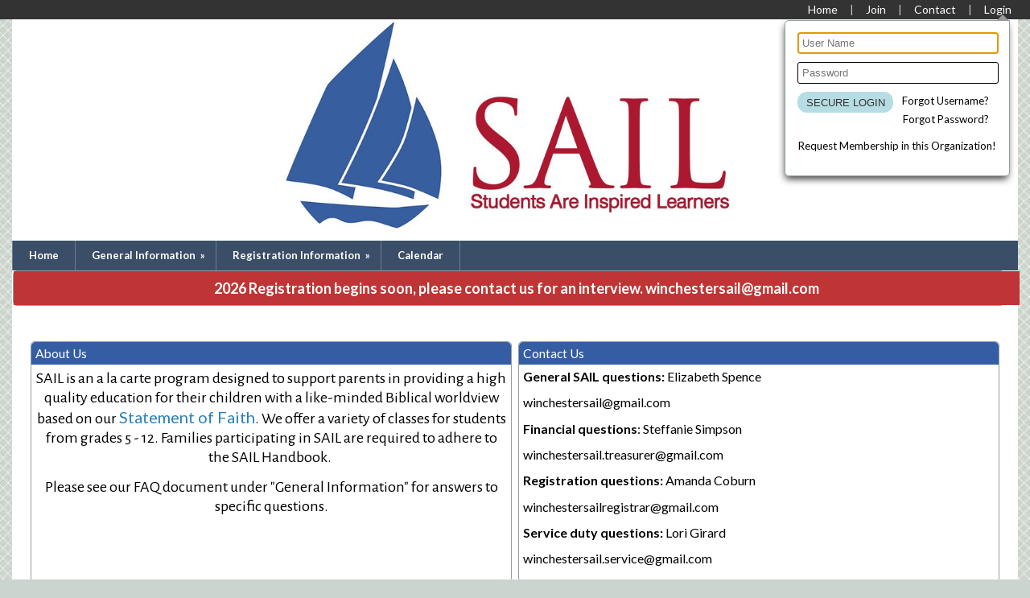

--- FILE ---
content_type: text/html;charset=UTF-8
request_url: https://www.sailwinchester.com/sysfiles/member/index.cfm?memberid=3402&redirect=%2Fsysfiles%2Fmember%2Fclass%2Findex.cfm%3Fmemberid%3D3402%26direct%3D392035
body_size: 9600
content:
<!DOCTYPE html PUBLIC "-//W3C//DTD XHTML 1.0 Transitional//EN"> 
<html>
<head>
<title>Students Are Inspired Learners (SAIL)</title>

	<meta name="description" content="Students Are Inspired Learners (SAIL) is a group of families who come together to support one another and share in homeschooling their children.  We offer ...">

	<meta name="keywords" content="Students Are Inspired Learners (SAIL), Winchester, VA">


<script src="https://kit.fontawesome.com/9f67c75e01.js" crossorigin="anonymous"></script>


  <script src="https://ajax.googleapis.com/ajax/libs/jquery/3.4.1/jquery.min.js"></script>
	<link rel="stylesheet" href="https://ajax.googleapis.com/ajax/libs/jqueryui/1.12.1/themes/smoothness/jquery-ui.css">
	<script src="https://ajax.googleapis.com/ajax/libs/jqueryui/1.12.1/jquery-ui.min.js"></script>
  
  <script type="text/javascript" src="/assets/menu/jqueryslidemenu.js"></script>
  <script src="/assets/js/mmenu_licensed/mmenu.js"></script>


<script type="text/javascript" src="/assets/js/utils.js?v=1.09"></script>


<script src="https://cdn.jsdelivr.net/npm/quill@2.0.3/dist/quill.js"></script>
<link href="https://cdn.jsdelivr.net/npm/quill@2.0.3/dist/quill.snow.css" rel="stylesheet">


      	<link rel="stylesheet" href="//fonts.googleapis.com/css2?family=Alegreya+Sans:ital,wght@0,400;0,700;1,400;1,700&display=swap" type="text/css" />
      
      	<link rel="stylesheet" href="//fonts.googleapis.com/css2?family=Lato:ital,wght@0,400;0,700;1,400;1,700&display=swap" type="text/css" />
      
      	<link rel="stylesheet" href="//fonts.googleapis.com/css2?family=Montserrat:ital,wght@0,400;0,600;1,400;1,600&display=swap" type="text/css" />
      
      	<link rel="stylesheet" href="//fonts.googleapis.com/css2?family=Open+Sans:ital,wght@0,400;0,600;1,400;1,600&display=swap" type="text/css" />
      
      	<link rel="stylesheet" href="//fonts.googleapis.com/css2?family=Raleway:ital,wght@0,400;0,700;1,400;1,700&display=swap" type="text/css" />
      
      	<link rel="stylesheet" href="//fonts.googleapis.com/css2?family=Roboto:ital,wght@0,400;0,700;1,400;1,700&display=swap" type="text/css" />
      
      	<link rel="stylesheet" href="//fonts.googleapis.com/css2?family=Cormorant+Garamond:ital,wght@0,400;0,600;1,400;1,600&display=swap" type="text/css" />
      
      	<link rel="stylesheet" href="//fonts.googleapis.com/css2?family=Lora:ital,wght@0,400;0,600;1,400;1,600&display=swap" type="text/css" />
      
      	<link rel="stylesheet" href="//fonts.googleapis.com/css2?family=Merriweather:ital,wght@0,400;0,700;1,400;1,700&display=swap" type="text/css" />
      
      	<link rel="stylesheet" href="//fonts.googleapis.com/css2?family=Playfair+Display:ital,wght@0,400;0,600;1,400;1,600&display=swap" type="text/css" />
      
      	<link rel="stylesheet" href="//fonts.googleapis.com/css2?family=Source+Serif+Pro:ital,wght@0,400;0,600;1,400;1,600&display=swap" type="text/css" />
      
      	<link rel="stylesheet" href="//fonts.googleapis.com/css2?family=Amatic+SC:wght@400;700&display=swap" type="text/css" />
      
      	<link rel="stylesheet" href="//fonts.googleapis.com/css2?family=Comic+Neue:ital,wght@0,400;0,700;1,400;1,700&display=swap" type="text/css" />
      
      	<link rel="stylesheet" href="//fonts.googleapis.com/css2?family=Dancing+Script:wght@400;700&display=swap" type="text/css" />
      
      	<link rel="stylesheet" href="//fonts.googleapis.com/css2?family=Great+Vibes&display=swap" type="text/css" />
      
      	<link rel="stylesheet" href="//fonts.googleapis.com/css2?family=Pacifico&display=swap" type="text/css" />
      
      	<link rel="stylesheet" href="//fonts.googleapis.com/css2?family=Sacramento&display=swap" type="text/css" />
      	
      <meta name="viewport" content="width=device-width, minimum-scale=1.0">	
      
				
        <link href="/sysfiles/templates/ls.css?v=3.103" rel="stylesheet" type="text/css">
        <link href="/sysfiles/templates/ls-mobile.css?v=3.104" rel="stylesheet" type="text/css" media="only screen and (max-width:899px)" />
        <link href="/sysfiles/templates/ls-non-mobile.css?v=3.1" rel="stylesheet" type="text/css" media="only screen and (min-width:900px)" />

				
            <script type="text/javascript" src="/assets/js/nivo-slider/jquery.nivo.slider.js"></script>   
            <script type="text/javascript" src="/assets/js/nivo-slider/jquery.nivo.slider.pack.js"></script>   
            <link rel="stylesheet" type="text/css" href="/assets/js/nivo-slider/nivo-slider.css" />
          
					
  				<link href="/assets/js/mmenu_licensed/mmenu.css?v=3.0" rel="stylesheet" />
          <link href="/sysfiles/templates/fam.css?v=3.197" rel="stylesheet" type="text/css" />
          <link href="/sysfiles/templates/fam-mobile.css?v=3.111" rel="stylesheet" type="text/css" media="only screen and (max-width:899px)" />
          <link href="/sysfiles/templates/fam-non-mobile.css?v=3.11" rel="stylesheet" type="text/css" media="only screen and (min-width:900px)" />
					
					
						<style>
							.widRow{border-spacing: 8px 0;}	
							@media only screen and (min-width:900px){
								.postContentTray{width:1218px;}
							}
						</style>
					
					
					
          <style>
						
							body{background-color:#ccd4cf !important;}
								
								@media only screen and (min-width:900px){
									body{background:#ccd4cf url("/sysfiles/templates/t418/background.jpg") top center no-repeat !important;}
								}
							
						a, .ui-widget-content a{color:#011b3d;}
						a.defColor, a.defColor i, .hcIcon{color:#011b3d !important;}
						.newFamBtnDefSave, .sortable>thead>tr>th.superTblHeadRow, .sortable>thead>tr>td.subTblRow{background-color:#345da3 !important; color:#ffffff !important;}
						.sortable>thead>tr>th.superTblHeadRow, .sortable>thead>tr>td.subTblRow{padding:6px 10px;}
						.sortable>thead>tr>th.superTblHeadRow{text-transform:none; font-size:larger; font-weight:bold;}
						.sortable>thead>tr>td.subTblRow{opacity:.8;}
						.preheadernav{background-color:#333333;}
						.preheadernav a, .preheadernav a i.fa, .preheadernav a i.fas, .preheadernav a i.fa-solid{color:#ffffff;}
						.preheadernav em, #meta li + li:before{color:#ffffff; opacity:.7;}
						#logoblock{background-color:#ffffff; padding:10px 0;}
						#orgTitle{color:#000000;}
						.header h1{color:#ffffff; font:54.0px lato,sans-serif;}
						#headerTabs .headerTab{color:#333333; background-color:#909f9f;}
          	body, a, .title{font-family:lato,sans-serif;}
						.ui-widget{font-family:lato,sans-serif !important;}
						
							#topNavBar, #topNav, #topNav ul, #topNav-mobile, #menu-mobile div{background-color:#3b4e68;}
						
						nav#menu-mobile a, #topNav-mobile a, #topNav-mobile a i.fa, #topNav-mobile a i.fas, .jqueryslidemenuHorz ul li a, .jqueryslidemenuHorz ul li a:link, .jqueryslidemenuHorz ul li a:visited, .jqueryslidemenuHorz ul li a:hover{color:#ffffff;}
						.mm-btn:after, .mm-btn:before{border-color:#ffffff;}
						html.mmenu-left.mmenu-opening .mmenu-page{border-left:15px solid #ffffff;}
          	.jqueryslidemenu ul li, .jqueryslidemenu a, .headerTab, #menu-mobile, #menu-mobile a{font:bold 13px lato,sans-serif;}
						
							.sidebarleftcontainer, .sidebarleftcontainer .jqueryslidemenu ul li ul li{background-color:#909f9f;}
							.sidebarleftcontainer a{color:#333333;}
						
						.jqueryslidemenuHorz ul{padding:0 0 37px 0;}
						.jqueryslidemenuHorz>ul>li{height:37px;}
						.jqueryslidemenuHorz ul li ul{top:37px;}
						.jqueryslidemenuHorz ul li ul li a{width:162.5px;}
						.jqueryslidemenu ul li ul li ul, .jqueryslidemenu ul li ul li a{left:182.5px;}
						
						.wid h3, .widgetContainer .tabContainer.ui-tabs .ui-tabs-nav{background-color:#345da3;}
						.wid h3, .wid h3 a *, .tabContainer li.ui-state-default a, .tabContainer li.ui-state-default a *{color:#ffffff;}
						.wid button, #loginForm input[type=submit]{color:#333333; background-color:#b6dde3; border:none !important;}
						
						
							.wid h3, .tabContainer li.ui-state-default a, .tabContainer ul.ui-corner-all, .tabContainer .ui-corner-top{-moz-border-top-left-radius:5px; border-top-left-radius:5px; -moz-border-top-right-radius:5px; border-top-right-radius:5px;}
							.tabContainer.ui-tabs .ui-tabs-panel{-moz-border-bottom-left-radius:5px; border-bottom-left-radius:5px; -moz-border-bottom-right-radius:5px; border-bottom-right-radius:5px;}
							.wid button, .widgetContainer>.wid{-moz-border-radius:5px; border-radius:5px;}
							.widgetContainer .evtDate{padding:6px 0 0 0; width:40px; height:34px;}
							.widgetContainer .evtDate{-moz-border-radius:20px; border-radius:20px;}
							.widgetContainer .evtDate .line{display:none;}
						
							#loginBox{border:1px solid #909f9f;}
							.wid button{bottom:5px;}
							.wid button.leftBtn{left:5px;}
							.wid button.rightBtn{right:5px;}
							.widgetContainer>.wid{border:1px solid #909f9f;}
							/* exceptions */
							.widgetContainer>.wid.widType15, .widgetContainer>.wid.widType16{-moz-border-bottom-left-radius:0; border-bottom-left-radius:0; -moz-border-bottom-right-radius:0; border-bottom-right-radius:0;}
							.wid.widType15>div>div>div>div{bottom:0 !important;}
							.widgetContainer>.wid.widType54{border:none;}
						

						footer{background-color:#333333;}
						footer p, footer li, footer a, footer h2, footer h3, footer .footerTemplateSocial i{color:#ffffff !important;}
						footer .footColor2, footer .footColor2 h2, footer .footColor2 p, footer .footColor2 a, footer .footColor2 .footerTemplateSocial i{color:#ffffff !important; background-color:#3b4e68;}
						
						@media only screen and (max-width:899px){
							.header h1{font-size:27px;}
						}
          </style>
        
		
		
    <style>
    
    </style>
		
		
<style>
/*Nivo Override*/
.nivo-caption{position:static; background:none; opacity:1; z-index:1041;}

</style>


		<link href="/favicon-hsl.ico" rel="shortcut icon" type="image/x-icon">
		<link href="/favicon-hsl.png" rel="icon" type="image/png" />
		
			<link href="/favicon-hsl.png" rel="apple-touch-icon" type="image/png" />
		
	<meta property="og:image" content="https://www.sailwinchester.com/sysfiles/site_uploads/header/headerImg3402.png"/>

</head>
<body >



<div class="page pageV2 homePage publicPage memberPage index">
  
    <div class="preheadernav">
      <div id="meta">
        
        <ul class="topTextLinks">
					
					
						<li id="publicHome"><a href="/" title="Home" aria-label="Home"><span class="mobileHide">Home</span><i class="fa fa-solid fa-house-chimney fa-flip-horizontal nonmobileHide" title="Home"></i></a></li>
					
							<li id="publicJoin"><a href="/3402/signup" title="Request Membership" aria-label="Request Membership"><span class="mobileHide">Join</span><i class="fa fa-user-plus nonmobileHide" title="Request Membership"></i></a></li>
						
							<li id="publicContact"><a href="/contactinfo/" title="Contact Us" aria-label="Contact Us"><span class="mobileHide">Contact</span><i class="fa fa-envelope nonmobileHide" title="Contact Us"></i></a></li>
						
						<li id="publicLogin"><a href="javascript:void(0);" id="loginButton" title="Login"><span class="mobileHide"><i>Login</i></span><i class="fa fa-sign-in nonmobileHide" title="Login"></i></a></li>
					
        </ul>
      
			
			<script language="javascript">
				$(document).ready(function() {
					$(".forgotLink").click(function() {
						thisMode = $(this).attr("title").substring(7);
						$("#dialog-login").attr("title","Forgot "+thisMode);
						dialog = $("#dialog-login").dialog({
							autoOpen: false,
							height: 250,
							width: 380,
							modal: true,
							open: function(event, ui) {
								$('#dialog-login').load('/3402/email_password?mode='+thisMode);
								$('.ui-dialog').css('z-index',1004);
							}
						});
						
						dialog.dialog("open");
					});
					
					
				});
			</script>
			<div id="dialog-login" title="" style="display:none;"></div>
			
			<script src="/assets/js/jquery/login.js?v=1.2"></script>
			<div id="loginBox">
				<img id="loginArrow" src="/images/login-arrow.png" />
				<form action="/3402/?redirect=%2Fsysfiles%2Fmember%2Fclass%2Findex%2Ecfm%3Fmemberid%3D3402%26direct%3D392035" method="post" target="_top" name="login" id="loginForm" onSubmit="return validatefields(document.login);">
					<p id="login-error" style="font-weight:bold; font-style:italic; display:none;"></p>
					<input type="text" name="username" id="username" maxlength="50" title="User Name" defValue="User Name" placeholder="User Name" required /><br />
					<input type="password" name="password" maxlength="50" title="Password" defValue="Password" placeholder="Password" required />
					<div style="display:flex; gap:4%;">
						<div style="width:48%; text-align:left;">
							<input type="submit" name="login" title="Secure Login" value="Secure Login" style="margin-bottom: 5px;"/>
							<input type="hidden" name="remember_login_feature" value="0" />
							
						</div>
						<div style="width: 48%;">
							<a href="javascript:void(0);" id="forgotUsername" title="Forgot Username" class="forgotLink">Forgot Username?</a>
							<a href="javascript:void(0);" id="forgotPassword" title="Forgot Password" class="forgotLink">Forgot Password?</a>
						</div>
					</div>
					
						<p style="margin:10px 0; text-align: center;"><a href="/3402/signup">Request Membership in this Organization!</a></p>
					
				</form>
			</div>
		
      </div>
    </div>
	
	<div class="container box">
		
					<div class="header">
						<div id="slider-wrapper">
							<div id="slider" class="nivoSlider">
								
								<a href="https://www.homeschool-life.com/VA/sailwinchester/"><img src="/sysfiles/site_uploads/header/headerImg3402.png" title="#nivo1" alt="Untitled Header Image" /></a> 
							</div>  
							
							
          <div id="nivo1" style="display:none;"><h1 class="vertmiddle horzright">
					
          </h1></div>
        
						</div>
						
					</div>
      	
				<div id="topNav" class="jqueryslidemenu jqueryslidemenuHorz clearfix">
					 
				<ul>
					
          
        <li id="nid_6613556"><a href="/">Home</a>
          	
        </li>
        
        <li id="nid_6613557"><a href="javascript:void(0);" class="menuNoLink">General Information</a>
          <ul class="subnav"> 
        <li id="nid_6613557_6613558"><a href="/custom/102597">FAQ</a>
          	
        </li>
        
        <li id="nid_6613557_6613559"><a href="/handbook">SAIL Handbook and Policies</a>
          	
        </li>
        
        <li id="nid_6613557_6613560"><a href="/file_retrieve/92109">Statement of Faith</a>
          	
        </li>
        
        <li id="nid_6613557_6613561"><a href="/custom/94602">Graduation Policy</a>
          	
        </li>
        
        <li id="nid_6613557_6613562"><a href="/iform/94603">Graduation Application</a>
          	
        </li>
        
        <li id="nid_6613557_6613563"><a href="/contactinfo/?public=1&private=">Contact Info</a>
          	
        </li>
        </ul> 	
        </li>
        
        <li id="nid_6613565"><a href="/file_retrieve/92310">Registration Information</a>
          <ul class="subnav"> 
        <li id="nid_6613565_6613566"><a href="/custom/102267">2025-26 Registration Information</a>
          	
        </li>
        
        <li id="nid_6613565_6613567"><a href="/custom/93686">Registration Instructions</a>
          	
        </li>
        
        <li id="nid_6613565_6613568"><a href="/custom/93880">Tuition and Material Fees</a>
          	
        </li>
        
        <li id="nid_6613565_6613569"><a href="/custom/93685">Course Progressions and Prerequisites</a>
          	
        </li>
        
        <li id="nid_6613565_6613570"><a href="/custom/93683">Writing Survey and Sample</a>
          	
        </li>
        </ul> 	
        </li>
        
        <li id="nid_6613578"><a href="/events/?public=1&private=">Calendar</a>
          	
        </li>
        
				</ul>
			
				</div>
				<script type="text/javascript">
					jqueryslidemenu.buildmenu("topNav", arrowimages);
				</script>
      
				<div id="topNav-mobile" class="jqueryslidemenu jqueryslidemenuHorz clearfix"> <a href="#menu-mobile"><i class="fa fa-bars"></i> Main Menu</a> </div>
				<nav id="menu-mobile">
        	 
				<ul>
					
          
        <li id="nid_6613556"><a href="/">Home</a>
          	
        </li>
        
        <li id="nid_6613557"><a href="javascript:void(0);" class="menuNoLink">General Information</a>
          <ul class="subnav"> 
        <li id="nid_6613557_6613558"><a href="/custom/102597">FAQ</a>
          	
        </li>
        
        <li id="nid_6613557_6613559"><a href="/handbook">SAIL Handbook and Policies</a>
          	
        </li>
        
        <li id="nid_6613557_6613560"><a href="/file_retrieve/92109">Statement of Faith</a>
          	
        </li>
        
        <li id="nid_6613557_6613561"><a href="/custom/94602">Graduation Policy</a>
          	
        </li>
        
        <li id="nid_6613557_6613562"><a href="/iform/94603">Graduation Application</a>
          	
        </li>
        
        <li id="nid_6613557_6613563"><a href="/contactinfo/?public=1&private=">Contact Info</a>
          	
        </li>
        </ul> 	
        </li>
        
        <li id="nid_6613565"><a href="/file_retrieve/92310">Registration Information</a>
          <ul class="subnav"> 
        <li id="nid_6613565_6613566"><a href="/custom/102267">2025-26 Registration Information</a>
          	
        </li>
        
        <li id="nid_6613565_6613567"><a href="/custom/93686">Registration Instructions</a>
          	
        </li>
        
        <li id="nid_6613565_6613568"><a href="/custom/93880">Tuition and Material Fees</a>
          	
        </li>
        
        <li id="nid_6613565_6613569"><a href="/custom/93685">Course Progressions and Prerequisites</a>
          	
        </li>
        
        <li id="nid_6613565_6613570"><a href="/custom/93683">Writing Survey and Sample</a>
          	
        </li>
        </ul> 	
        </li>
        
        <li id="nid_6613578"><a href="/events/?public=1&private=">Calendar</a>
          	
        </li>
        
				</ul>
			
				</nav>
				
				<script type="text/javascript">
					document.addEventListener(
						"DOMContentLoaded", () => {
							new Mmenu( "nav#menu-mobile", {
								"extensions": [
									"pagedim-black"
								],
								"counters": true,
								"navbars"	: {
									content : [ "prev", "title", "close" ]
								}
							});
						}
					);
				</script>
				
				
		
		<div class="equal">
			<div class="row">
			
				<div class="content">
					<div class="pagecontent clearfix"><a name="content" id="content">&nbsp;</a>

	<style>
  	#meta{display:block !important;} 
  </style>
	<script type="text/javascript">
		$(document).ready(function() {
			$("#login-error").css("display","block");
			$("#loginBox").css("display","block");
			$("#username").focus();
			
			$('.preheadernav').css('z-index','1004');
		});
	</script>

	
  <div id="widContentRowOrient">

  <div id="row59844" class="widRow widRowFirst widRowFloatl clearfix" style="">
  
				<div id="widCont59844" class="widgetContainer wids1">
					
								<div id="wid134577" class="wid widType37 clearfix">
							
      <div class="alertBanner" style="color:#ffffff;background-color:#bf3434;">
        2026 Registration begins soon, please contact us for an interview. <a href="/cdn-cgi/l/email-protection" class="__cf_email__" data-cfemail="acdbc5c2cfc4c9dfd8c9dedfcdc5c0eccbc1cdc5c082cfc3c1">[email&#160;protected]</a>
      </div>
    
								</div>
							
				</div>
	
  </div>

  <div id="row75905" class="widRow widRowFloatl clearfix" style="">
  
				<div id="widCont75905" class="widgetContainer wids2">
					
								<div id="wid168446" class="wid widType20 clearfix">
							
    <h3>About Us</h3>
  

		<div>
			<p style="text-align:center"><span style="font-size:20px"><span style="font-family:alegreya sans,sans-serif">SAIL&nbsp;is an a la carte program designed to support parents in providing a high quality education for their children with a like-minded Biblical worldview based on our&nbsp;<a data-cke-saved-href="https://www.sailwinchester.com/file_retrieve/92109" href="https://www.sailwinchester.com/file_retrieve/92109"><span style="color:#2980b9">Statement of Faith</span></a>.&nbsp;We offer a variety of classes for students from grades 5 - 12. Families participating in&nbsp;SAIL&nbsp;are required to adhere to the SAIL Handbook.&nbsp;</span></span></p><p style="text-align:center"><span style="font-size:20px"><span style="font-family:alegreya sans,sans-serif">Please see our FAQ document under "General Information" for answers to specific questions.</span></span></p><p style="text-align:justify"><br></p>	
		</div>
		
								</div>
							
								<div id="wid218219" class="wid widType20 clearfix">
							
    <h3>Contact Us</h3>
  

		<div>
			<p><span style="font-size:16px"><strong>General SAIL questions:</strong> Elizabeth Spence</span></p><p><span style="font-size:16px"><a href="/cdn-cgi/l/email-protection" class="__cf_email__" data-cfemail="abdcc2c5c8c3ced8dfced9d8cac2c7ebccc6cac2c785c8c4c6">[email&#160;protected]</a></span></p><p><span style="font-size:16px"><strong>Financial questions</strong>: Steffanie Simpson &nbsp;</span></p><p><span style="font-size:16px"><a href="/cdn-cgi/l/email-protection" class="__cf_email__" data-cfemail="ccbba5a2afa4a9bfb8a9bebfada5a0e2b8bea9adbfb9bea9be8caba1ada5a0e2afa3a1">[email&#160;protected]</a></span></p><p><span style="font-size:16px"><strong>Registration questions:</strong>&nbsp;Amanda Coburn</span></p><p><span style="font-size:16px"><a href="/cdn-cgi/l/email-protection" class="__cf_email__" data-cfemail="0c7b65626f64697f78697e7f6d65607e696b657f787e6d7e4c6b616d6560226f6361">[email&#160;protected]</a></span></p><p><span style="font-size:16px"><strong>Service duty questions:</strong> Lori Girard&nbsp;</span></p><p><span style="font-size:16px"><a href="/cdn-cgi/l/email-protection" class="__cf_email__" data-cfemail="4037292e232825333425323321292c6e3325323629232500272d21292c6e232f2d">[email&#160;protected]</a></span></p>	
		</div>
		
								</div>
							
				</div>
	
  </div>

  <div id="row59845" class="widRow widRowFloatl clearfix" style="">
  
				<div id="widCont59845" class="widgetContainer wids1">
					
								<div id="wid168441" class="wid widType42 clearfix">
							
						<p style="text-align:right; float:right;"><a href="/3402/class/checkout" style="text-decoration:none;"><i class="fa fa-calendar-check-o"></i> <span class="mobileHide">Manage </span>Class Registrations</a></p>
          
						<h3 style="margin-top:20px;">2025/2026 Class Schedule - Click on class name to see details.</h3>
          
		<table id="matrix1" data-matrix="23332" class="matrix sortable">
    	<thead>
        <tr class="adminHeadRow">
          <th></th>
          
              <th>1 </th>
            
              <th>2</th>
            
              <th>3</th>
            
              <th>4</th>
            
              <th>5</th>
            
              <th>6</th>
            
              <th>7</th>
            
              <th>5th-6th Grade (A)</th>
            
              <th>5th & 6th Grade (B)</th>
            
        </tr>
      </thead>
      <tbody>
			
				<tr id="cols17_band11" class="bandRow">
				
				<td valign="bottom"><div class="band">1st Period (9:00-10:00)</div></td>
				
							<td id="class540283" class="class540283">
								
                <div class="class_title">Modern U.S. and World History</div>
								<div class="grade">
                9th - 12th 
								</div>
        				
							</td>
						
							<td id="class541258" class="class541258">
								
                <div class="class_title">Civics and US Government</div>
								<div class="grade">
                10th - 12th 
								</div>
        				
							</td>
						
							<td id="class543189" class="class543189">
								
                <div class="class_title">Medieval History</div>
								<div class="grade">
                7th - 9th 
								</div>
        				
							</td>
						
							<td id="class540149" class="class540149">
								
                <div class="class_title">PreAlgebra</div>
								<div class="grade">
                7th - 9th 
								</div>
        				
							</td>
						<td></td>
						
							<td id="class542327" class="class542327">
								
                <div class="class_title">Citizenship in Action</div>
								<div class="grade">
                7th - 9th 
								</div>
        				
							</td>
						
							<td id="class568034" class="class568034">
								
                <div class="class_title">Study Hall 1</div>
								<div class="grade">
                5th - 12th 
								</div>
        				
							</td>
						
							<td id="class541259" class="class541259">
								
                <div class="class_title">Road Trip U.S.A.</div>
								<div class="grade">
                5th - 6th 
								</div>
        				
							</td>
						
							<td id="class541375" class="class541375">
								
                <div class="class_title">5/6 Literature </div>
								<div class="grade">
                5th - 6th 
								</div>
        				
							</td>
						
			</tr>
			
				<tr id="cols17_band21" class="bandRow">
				
				<td valign="bottom"><div class="band">2nd Period (10:05-11:05)</div></td>
				
							<td id="class541261" class="class541261">
								
                <div class="class_title">Rock Music Analysis and Appreciation</div>
								<div class="grade">
                10th - 12th 
								</div>
        				
							</td>
						
							<td id="class541475" class="class541475">
								
                <div class="class_title">Writing 3</div>
								<div class="grade">
                9th - 12th 
								</div>
        				
							</td>
						
							<td id="class543188" class="class543188">
								
                <div class="class_title">Writing 2</div>
								<div class="grade">
                8th - 10th 
								</div>
        				
							</td>
						
							<td id="class539961" class="class539961">
								
                <div class="class_title">Writing 1</div>
								<div class="grade">
                7th - 9th 
								</div>
        				
							</td>
						
							<td id="class541373" class="class541373">
								
                <div class="class_title">Middle School Art</div>
								<div class="grade">
                7th - 9th 
								</div>
        				
							</td>
						
							<td id="class540151" class="class540151">
								
                <div class="class_title">Coding</div>
								<div class="grade">
                5th - 8th 
								</div>
        				
							</td>
						
							<td id="class568036" class="class568036">
								
                <div class="class_title">Study Hall 2</div>
								<div class="grade">
                5th - 12th 
								</div>
        				
							</td>
						
							<td id="class541374" class="class541374">
								
                <div class="class_title">5-7 Literature </div>
								<div class="grade">
                5th - 7th 
								</div>
        				
							</td>
						
							<td id="class541260" class="class541260">
								
                <div class="class_title">Space Science</div>
								<div class="grade">
                5th - 6th 
								</div>
        				
							</td>
						
			</tr>
			
				<tr id="cols17_band31" class="bandRow">
				
				<td valign="bottom"><div class="band">3rd Period (11:10-12:10)</div></td>
				
							<td id="class539671" class="class539671">
								
                <div class="class_title">Modern World Literature</div>
								<div class="grade">
                9th - 12th 
								</div>
        				
							</td>
						
							<td id="class545372" class="class545372">
								
                <div class="class_title">Personal Finance</div>
								<div class="grade">
                9th - 12th 
								</div>
        				
							</td>
						
							<td id="class540150" class="class540150">
								
                <div class="class_title">Geometry</div>
								<div class="grade">
                9th - 12th 
								</div>
        				
							</td>
						
							<td id="class539962" class="class539962">
								
                <div class="class_title">Middle School Literature</div>
								<div class="grade">
                7th - 9th 
								</div>
        				
							</td>
						
							<td id="class545369" class="class545369">
								
                <div class="class_title">Applied Engineering</div>
								<div class="grade">
                7th - 9th 
								</div>
        				
							</td>
						
							<td id="class542326" class="class542326">
								
                <div class="class_title">Intro to Writing</div>
								<div class="grade">
                7th - 8th 
								</div>
        				
							</td>
						
							<td id="class568037" class="class568037">
								
                <div class="class_title">Study Hall 3</div>
								<div class="grade">
                5th - 12th 
								</div>
        				
							</td>
						
							<td id="class541376" class="class541376">
								
                <div class="class_title">Discovering Great Artists</div>
								<div class="grade">
                5th - 6th 
								</div>
        				
							</td>
						
							<td id="class542328" class="class542328">
								
                <div class="class_title">5/6 Writing </div>
								<div class="grade">
                5th - 6th 
								</div>
        				
							</td>
						
			</tr>
			
				<tr id="cols17_band41" class="bandRow">
				
				<td valign="bottom"><div class="band">4th Period (12:50-1:50)</div></td>
				
							<td id="class542324" class="class542324">
								
                <div class="class_title">Chemistry</div>
								<div class="grade">
                10th - 12th 
								</div>
        				
							</td>
						
							<td id="class539833" class="class539833">
								
                <div class="class_title">Biology</div>
								<div class="grade">
                9th - 12th 
								</div>
        				
							</td>
						
							<td id="class545370" class="class545370">
								
                <div class="class_title">Physical Science</div>
								<div class="grade">
                8th - 10th 
								</div>
        				
							</td>
						
							<td id="class545367" class="class545367">
								
                <div class="class_title">General Science</div>
								<div class="grade">
                7th - 9th 
								</div>
        				
							</td>
						
							<td id="class545368" class="class545368">
								
                <div class="class_title">Introduction to Theater Hour 1</div>
								<div class="grade">
                7th - 12th 
								</div>
        				
							</td>
						
							<td id="class545364" class="class545364">
								
                <div class="class_title">Strategy Games</div>
								<div class="grade">
                7th - 12th 
								</div>
        				
							</td>
						
							<td id="class568038" class="class568038">
								
                <div class="class_title">Study Hall 4</div>
								<div class="grade">
                5th - 12th 
								</div>
        				
							</td>
						
							<td id="class541377" class="class541377">
								
                <div class="class_title">Flying Creatures of the Fifth Day</div>
								<div class="grade">
                5th - 7th 
								</div>
        				
							</td>
						
							<td id="class540902" class="class540902">
								
                <div class="class_title">5/6 PE</div>
								<div class="grade">
                5th - 6th 
								</div>
        				
							</td>
						
			</tr>
			
				<tr id="cols17_band51" class="bandRow">
				
				<td valign="bottom"><div class="band">5th Period (1:55-2:55)</div></td>
				
							<td id="class542325" class="class542325">
								
                <div class="class_title">Chemistry Lab</div>
								<div class="grade">
                10th - 12th 
								</div>
        				
							</td>
						
							<td id="class539834" class="class539834">
								
                <div class="class_title">Biology Lab</div>
								<div class="grade">
                9th - 12th 
								</div>
        				
							</td>
						
							<td id="class545371" class="class545371">
								
                <div class="class_title">Physical Science Lab</div>
								<div class="grade">
                8th - 10th 
								</div>
        				
							</td>
						
							<td id="class545366" class="class545366">
								
                <div class="class_title">General Science Lab</div>
								<div class="grade">
                7th - 9th 
								</div>
        				
							</td>
						
							<td id="class545365" class="class545365">
								
                <div class="class_title">Introduction to Theater Hour 2</div>
								<div class="grade">
                7th - 12th 
								</div>
        				
							</td>
						
							<td id="class540901" class="class540901">
								
                <div class="class_title">PE</div>
								<div class="grade">
                7th - 9th 
								</div>
        				
							</td>
						
							<td id="class568039" class="class568039">
								
                <div class="class_title">Study Hall 5</div>
								<div class="grade">
                5th - 12th 
								</div>
        				
							</td>
						
							<td id="class545363" class="class545363">
								
                <div class="class_title">Game Schooling</div>
								<div class="grade">
                5th - 6th 
								</div>
        				
							</td>
						
							<td id="class542323" class="class542323">
								
                <div class="class_title">Music Appreciation</div>
								<div class="grade">
                5th - 6th 
								</div>
        				
							</td>
						
			</tr>
			
      </tbody>
		</table>
		
								</div>
							
				</div>
	
  </div>

  <div id="row60960" class="widRow widRowFloatl clearfix" style="">
  
				<div id="widCont60960" class="widgetContainer wids1">
					
								<div id="wid134578" class="wid widType9 clearfix">
							
    <h3>Member Log In</h3>
  
			<script data-cfasync="false" src="/cdn-cgi/scripts/5c5dd728/cloudflare-static/email-decode.min.js"></script><script language="javascript">
				$(document).ready(function() {
					$("#login-checkbox2").click(function(){
						if ($(this).prop("checked")==true)
							$('#remember_div2').css("display","block");
						else
							$('#remember_div2').css("display","none");
					});
				});
			</script>
			
			<form action="https://www.sailwinchester.com/3402/" method="post" target="_top" name="login">
				<input type="text" name="username" maxlength="75" title="Username" placeholder="Username" value="" required />
				<input type="password" name="password" maxlength="32" title="Password" placeholder="Password" style="margin-top:5px;" required />
				<p>You must have cookies enabled in your browser in order to log in.</p>
				<input type="submit" name="login" title="Secure Login" value="Secure Login" style="margin-bottom:12px;">
				<input type="hidden" name="remember_login_feature" value="0">
				
					<p style="margin-top:15px;"><a href="https://www.sailwinchester.com/3402/signup">Request Membership in this Organization!</a></p>
				
				<p><a href="javascript:void(0);" title="Forgot Username" class="forgotLink">Forgot Username?</a><br />
					<a href="javascript:void(0);" title="Forgot Password" class="forgotLink">Forgot Password?</a></p>
			</form>
		
								</div>
							
				</div>
	
  </div>

  <div id="row60958" class="widRow widRowLast widRowFloatc clearfix" style="margin-left:auto; margin-right:auto;">
  
				<div id="widCont60958" class="widgetContainer wids1">
					
								<div id="wid168439" class="wid widType37 clearfix">
							
			<style>
				#wid168439{display:none;}
      </style>
    
								</div>
							
				</div>
	
  </div>

</div>



	
	<style>
		.closeRowDetail{float:right; background:url(/images/admin-icon-close.png) center no-repeat; width:15px; height:15px; cursor:pointer;}
		.classRowDetail{float:left; width:100%;}
		.classTblDetail, .classTblDetail td{background-color:#fff;}
		.classTblDetail td, .adminHeadRow th{color:#000 !important;}
	</style>
	
	<script language="javascript">
		$(document).ready(function() {
			
			
					$(".class539833").addClass("unavl");
				
					$(".class539833").addClass("closed").append("<div class='desc'>CLOSED</div>");
				
					$(".class541376").addClass("unavl");
				
					$(".class541376").addClass("closed").append("<div class='desc'>CLOSED</div>");
				
					$(".class545366").addClass("unavl");
				
					$(".class545366").addClass("closed").append("<div class='desc'>CLOSED</div>");
				
					$(".class568037").addClass("avl");
				
					$(".class539962").addClass("unavl");
				
					$(".class539962").addClass("closed").append("<div class='desc'>CLOSED</div>");
				
					$(".class545372").addClass("unavl");
				
					$(".class545372").addClass("closed").append("<div class='desc'>CLOSED</div>");
				
					$(".class542326").addClass("unavl");
				
					$(".class542326").addClass("closed").append("<div class='desc'>CLOSED</div>");
				
					$(".class540901").addClass("unavl");
				
					$(".class540901").addClass("closed").append("<div class='desc'>CLOSED</div>");
				
					$(".class541373").addClass("unavl");
				
					$(".class541373").addClass("closed").append("<div class='desc'>CLOSED</div>");
				
					$(".class543188").addClass("unavl");
				
					$(".class543188").addClass("closed").append("<div class='desc'>CLOSED</div>");
				
					$(".class568034").addClass("avl");
				
					$(".class545363").addClass("unavl");
				
					$(".class545363").addClass("closed").append("<div class='desc'>CLOSED</div>");
				
					$(".class540151").addClass("unavl");
				
					$(".class540151").addClass("closed").append("<div class='desc'>CLOSED</div>");
				
					$(".class545369").addClass("unavl");
				
					$(".class545369").addClass("closed").append("<div class='desc'>CLOSED</div>");
				
					$(".class541374").addClass("unavl");
				
					$(".class541374").addClass("closed").append("<div class='desc'>CLOSED</div>");
				
					$(".class541377").addClass("unavl");
				
					$(".class541377").addClass("closed").append("<div class='desc'>CLOSED</div>");
				
					$(".class545364").addClass("unavl");
				
					$(".class545364").addClass("closed").append("<div class='desc'>CLOSED</div>");
				
					$(".class542324").addClass("unavl");
				
					$(".class542324").addClass("closed").append("<div class='desc'>CLOSED</div>");
				
					$(".class545370").addClass("unavl");
				
					$(".class545370").addClass("closed").append("<div class='desc'>CLOSED</div>");
				
					$(".class540283").addClass("unavl");
				
					$(".class540283").addClass("closed").append("<div class='desc'>CLOSED</div>");
				
					$(".class539834").addClass("unavl");
				
					$(".class539834").addClass("closed").append("<div class='desc'>CLOSED</div>");
				
					$(".class541259").addClass("unavl");
				
					$(".class541259").addClass("closed").append("<div class='desc'>CLOSED</div>");
				
					$(".class545367").addClass("unavl");
				
					$(".class545367").addClass("closed").append("<div class='desc'>CLOSED</div>");
				
					$(".class540149").addClass("unavl");
				
					$(".class540149").addClass("closed").append("<div class='desc'>CLOSED</div>");
				
					$(".class542327").addClass("unavl");
				
					$(".class542327").addClass("closed").append("<div class='desc'>CLOSED</div>");
				
					$(".class539671").addClass("unavl");
				
					$(".class539671").addClass("closed").append("<div class='desc'>CLOSED</div>");
				
					$(".class543189").addClass("unavl");
				
					$(".class543189").addClass("closed").append("<div class='desc'>CLOSED</div>");
				
					$(".class541475").addClass("unavl");
				
					$(".class541475").addClass("canceled").append("<div class='desc'>CANCELED</div>");
				
					$(".class545368").addClass("unavl");
				
					$(".class545368").addClass("closed").append("<div class='desc'>CLOSED</div>");
				
					$(".class541260").addClass("unavl");
				
					$(".class541260").addClass("closed").append("<div class='desc'>CLOSED</div>");
				
					$(".class542328").addClass("unavl");
				
					$(".class542328").addClass("closed").append("<div class='desc'>CLOSED</div>");
				
					$(".class545365").addClass("unavl");
				
					$(".class545365").addClass("closed").append("<div class='desc'>CLOSED</div>");
				
					$(".class568038").addClass("avl");
				
					$(".class542325").addClass("unavl");
				
					$(".class542325").addClass("closed").append("<div class='desc'>CLOSED</div>");
				
					$(".class540902").addClass("unavl");
				
					$(".class540902").addClass("closed").append("<div class='desc'>CLOSED</div>");
				
					$(".class568039").addClass("avl");
				
					$(".class541258").addClass("unavl");
				
					$(".class541258").addClass("closed").append("<div class='desc'>CLOSED</div>");
				
					$(".class540150").addClass("unavl");
				
					$(".class540150").addClass("closed").append("<div class='desc'>CLOSED</div>");
				
					$(".class541375").addClass("unavl");
				
					$(".class541375").addClass("closed").append("<div class='desc'>CLOSED</div>");
				
					$(".class541261").addClass("unavl");
				
					$(".class541261").addClass("closed").append("<div class='desc'>CLOSED</div>");
				
					$(".class568036").addClass("avl");
				
					$(".class545371").addClass("unavl");
				
					$(".class545371").addClass("closed").append("<div class='desc'>CLOSED</div>");
				
					$(".class542323").addClass("unavl");
				
					$(".class542323").addClass("canceled").append("<div class='desc'>CANCELED</div>");
				
					$(".class539961").addClass("unavl");
				
					$(".class539961").addClass("closed").append("<div class='desc'>CLOSED</div>");
				
			
			$(".avl, .unavl").click(function(){
				$(".closeRowDetail").click();
				mtrxID = $(this).closest("table").attr("data-matrix");
				thisID = $(this).closest("tr").attr("id").substr(4);
				thisClassID = $(this).attr("id").substr(5);
				thisColCnt = $(this).closest("tr").attr("id").substr(4);
				thisColCnt = thisColCnt.substr(0,thisColCnt.indexOf("_"));
				var tmpDate = new Date();
				$(this).closest("tr").after('<tr id="rowDetail'+thisID+'" class="ajaxExpandRow"><td colspan="'+thisColCnt+'"><div class="closeRowDetail"></div><div id="classRowDetail'+thisID+'" class="classRowDetail"></div></td></tr>');
				$.get("/3402/class/?ajax=1&public=1&matrix="+mtrxID+"&direct="+thisClassID+"&nocache="+tmpDate.getTime(), function(data) {
					$("#classRowDetail"+thisID).html(data);
				});
				$(".closeRowDetail").click(function(){
					$(this).closest("tr").remove();
				});
			});
		});
	</script>

					</div>
				</div>
				
				
				
			</div>
		</div>
	</div>
  
    <footer>
      
<div id="footer">
	
					<div class="footerTemplate footerTemplate2">
						<div class="footerContentTray">
							<div id="footerTemplate2boxA">
								<div class="footerTemplateCompany">
									
					<h2>Students Are Inspired Learners (SAIL)</h2>
				
					<p>PO Box 3626<br />Winchester, VA 22604</p>
				
					<div class="footerTemplateContact">
						<ul>
							<li><a href="/cdn-cgi/l/email-protection#5e2937303d363b2d2a3b2c2d3f37321e39333f3732703d3133" style="font-weight:bold;"><span class="__cf_email__" data-cfemail="592e30373a313c2a2d3c2b2a383035193e34383035773a3634">[email&#160;protected]</span></a></li>
						</ul>
					</div>
				
				<div class="footerTemplateDisclaimer">
					<p>&copy;2026 Students Are Inspired Learners (SAIL) All Rights Reserved <a href="#content" class="skip2content" style="padding-left:15px;" tabindex="1">Skip to Main Content</a></p>
				</div>
			
								</div>
								
				<div class="footerTemplateSocial">
				
					<a class="social-icon-IG" href="https://www.instagram.com/s.a.i.l_students/" target="_blank"><i class="fa-brands fa-square-instagram" alt="Link to Instagram"></i></a>
				
					<a class="social-icon-FB" href="https://www.facebook.com/SAILHomeschool" target="_blank"><i class="fa-brands fa-square-facebook" alt="Link to Facebook"></i></a>
				
				</div>
			
							</div>
							
							
							
							<div id="footerTemplate2boxB">
								
					<div class="footerTemplateLinks">
						
							<h3>Helpful Links</h3>
						
							<ul>
							
								<li><a href="https://canvas.instructure.com/login/canvas">Canvas</a></li>
							
								<li><a href="https://hslda.org">HSLDA</a></li>
							
								<li><a href="https://www.homeschool-life.com/2306/">Compass Home Education</a></li>
							
							</ul>
						
					</div>
				
				<div class="footerTemplateHost">
					<p>
              <a href="https://www.homeschool-life.com/referral-program?ref=3402" target="_blank">Share Homeschool-Life with a friend</a><br />
              Homeschool Group and Co-op Websites by <a href="https://www.homeschool-life.com" id="hostLink" target="_blank">HOMESCHOOL-LIFE.COM&trade;</a>
            </p>
				</div>
			
							</div>
						</div>
					</div>
				
</div>

    </footer>
	
			<div class="jumpToTop">
				<a href="#top" style="display: flex;"><i class="fa-solid fa-arrow-up"></i><span style="color: #fff; font-size: clamp(12px, 2.25vw, 15px); margin-left: 5px;"> To Top</span></a>
			</div>
			<script data-cfasync="false" src="/cdn-cgi/scripts/5c5dd728/cloudflare-static/email-decode.min.js"></script><script>
				$(document).ready(function() {
					$(window).scroll(function() {
						if ($(this).scrollTop() > 250) {
							$('.jumpToTop').addClass('active');
						} else {
							$('.jumpToTop').removeClass('active');
						}
					});

					$('.jumpToTop').click(function(e) {
						e.preventDefault();
						$('html, body').animate({scrollTop: 0}, 600);
					});
				});
			</script>
		
</div>


  <!--Load Nivo Slider-->
  <script type="text/javascript">
  $(document).ready(function() {
    $('#slider').nivoSlider({
      effect: 'random', // Specify sets like: 'fold,fade,sliceDown'
      slices: 15, // For slice animations
      boxCols: 8, // For box animations
      boxRows: 4, // For box animations
      animSpeed: 400, // Slide transition speed
      pauseTime: 9000, // How long each slide will show
      startSlide: 0, // Set starting Slide (0 index)
      directionNav: false, // Next & Prev navigation
      controlNav: false, // 1,2,3... navigation
      controlNavThumbs: false, // Use thumbnails for Control Nav
      pauseOnHover: true, // Stop animation while hovering
      manualAdvance: true, // Force manual transitions
      prevText: 'Prev', // Prev directionNav text
      nextText: 'Next', // Next directionNav text
      randomStart: false, // Start on a random slide
      beforeChange: function(){
        //BCA - find active banner and activate related tab if exists
        $(".headerTab").switchClass( "tabSel", "tabUnsel", 300, "linear" );
      }, // Triggers before a slide transition
      afterChange: function(){
        //BCA - find active banner and activate related tab if exists
        activeTabNbr = $(".nivo-control.active").html();
        $("#headerTab"+activeTabNbr).switchClass( "tabUnsel", "tabSel", 300, "linear" );
      }, // Triggers after a slide transition
      slideshowEnd: function(){}, // Triggers after all slides have been shown
      lastSlide: function(){}, // Triggers when last slide is shown
      afterLoad: function(){} // Triggers when slider has loaded
    });
  });
  </script>

<script defer src="https://static.cloudflareinsights.com/beacon.min.js/vcd15cbe7772f49c399c6a5babf22c1241717689176015" integrity="sha512-ZpsOmlRQV6y907TI0dKBHq9Md29nnaEIPlkf84rnaERnq6zvWvPUqr2ft8M1aS28oN72PdrCzSjY4U6VaAw1EQ==" data-cf-beacon='{"version":"2024.11.0","token":"77fe665657b9453899b7be49f30e936b","r":1,"server_timing":{"name":{"cfCacheStatus":true,"cfEdge":true,"cfExtPri":true,"cfL4":true,"cfOrigin":true,"cfSpeedBrain":true},"location_startswith":null}}' crossorigin="anonymous"></script>
</body>
</html>
